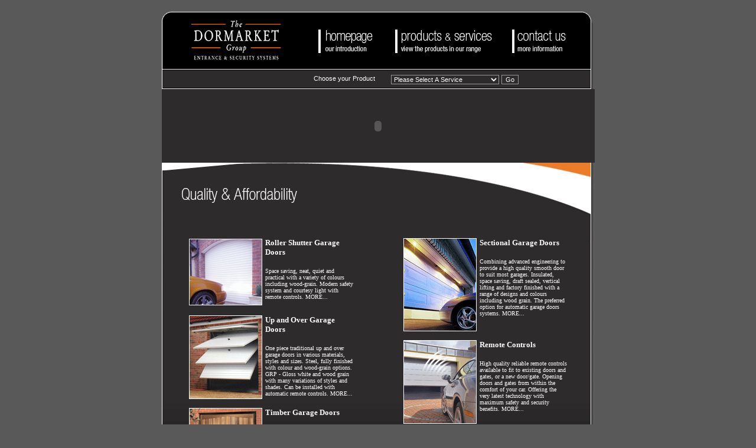

--- FILE ---
content_type: text/html
request_url: http://www.doormarketgroup.co.uk/products_services.htm
body_size: 15125
content:
<!DOCTYPE html PUBLIC "-//W3C//DTD XHTML 1.0 Transitional//EN"
"http://www.w3.org/TR/xhtml1/DTD/xhtml1-transitional.dtd">
<!-- saved from url=(0014)about:internet -->
<html xmlns="http://www.w3.org/1999/xhtml"><!-- InstanceBegin template="/Templates/template.dwt" codeOutsideHTMLIsLocked="false" -->
<head>
<!-- InstanceBeginEditable name="doctitle" -->
<title>Website.</title>
<!-- InstanceEndEditable -->
<!--Fireworks CS3 Dreamweaver CS3 target.  Created Thu Jul 12 10:06:28 GMT+0100 (BST) 2007-->
<script language="JavaScript1.2" type="text/javascript"></script>
<link href="styles.css" rel="stylesheet" type="text/css" />
<script src="Scripts/AC_RunActiveContent.js" type="text/javascript"></script>
<script src="Scripts/script.js" type="text/javascript"></script>
<!-- InstanceBeginEditable name="head" --><!-- InstanceEndEditable -->
</head>
<body bgcolor="#ffffff" onload="MM_preloadImages('images/index_r2_c2_f2.gif','images/index_r2_c4_f2.gif','images/index_r2_c6_f2.gif')">
<table width="733" border="0" align="center" cellpadding="0" cellspacing="0" bgcolor="#2D2B2C">
  <!-- fwtable fwsrc="Untitled" fwpage="Page 1" fwbase="index.gif" fwstyle="Dreamweaver" fwdocid = "1364824581" fwnested="1" -->
  <tr>
    <td><table align="left" border="0" cellpadding="0" cellspacing="0" width="733">
      <tr>
        <td><img name="index_r1_c1" src="images/index_r1_c1.gif" width="254" height="99" border="0" id="index_r1_c1" alt="" /></td>
        <td><table align="left" border="0" cellpadding="0" cellspacing="0" width="479">
          <tr>
            <td><img name="index_r1_c2" src="images/index_r1_c2.gif" width="479" height="28" border="0" id="index_r1_c2" alt="" /></td>
          </tr>
          <tr>
            <td><table align="left" border="0" cellpadding="0" cellspacing="0" width="479">
              <tr>
                <td><a href="index.htm" onmouseout="MM_swapImgRestore()" onmouseover="MM_swapImage('index_r2_c2','','images/index_r2_c2_f2.gif',1)"><img name="index_r2_c2" src="images/index_r2_c2.gif" width="120" height="44" border="0" id="index_r2_c2" alt="" /></a></td>
                <td><img name="index_r2_c3" src="images/index_r2_c3.gif" width="17" height="44" border="0" id="index_r2_c3" alt="" /></td>
                <td><a href="products_services.htm" onmouseout="MM_swapImgRestore()" onmouseover="MM_swapImage('index_r2_c4','','images/index_r2_c4_f2.gif',1)"><img name="index_r2_c4" src="images/index_r2_c4.gif" width="172" height="44" border="0" id="index_r2_c4" alt="" /></a></td>
                <td><img name="index_r2_c5" src="images/index_r2_c5.gif" width="26" height="44" border="0" id="index_r2_c5" alt="" /></td>
                <td><a href="contactus.htm" onmouseout="MM_swapImgRestore()" onmouseover="MM_swapImage('index_r2_c6','','images/index_r2_c6_f2.gif',1)"><img name="index_r2_c6" src="images/index_r2_c6.gif" width="114" height="44" border="0" id="index_r2_c6" alt="" /></a></td>
                <td><img name="index_r2_c7" src="images/index_r2_c7.gif" width="30" height="44" border="0" id="index_r2_c7" alt="" /></td>
              </tr>
            </table></td>
          </tr>
          <tr>
            <td><img name="index_r3_c2" src="images/index_r3_c2.gif" width="479" height="27" border="0" id="index_r3_c2" alt="" /></td>
          </tr>
        </table></td>
      </tr>
    </table></td>
  </tr>
  <tr>
    <td width="733" height="30" class="table4"><table width="100%" cellspacing="0" cellpadding="4">
      <tr>
        <td width="35%">&nbsp;</td>
        <td width="18%" class="normal">Choose your Product</td>
        <td width="46%" align="left" valign="middle"><form action="" name="form2" id="form2">
          <select name="select2" size="1" class="dropformstyle" style="border: #999999 1px solid">
            <option value="none" selected="selected">Please Select A Service</option>
            <option value="products_services.htm">Products and Services Overview</option>
            <option value="up_over_garage_doors.htm">Up and Over Garage Doors</option>
            <option value="sectional_garage_doors.htm">Sectional Garage Doors</option>
            <option value="roller_shutter_garage_doors.htm">Roller Shutter Garage Doors</option>
            <option value="electric_garage_doors.htm">Electric Garage Door Operators</option>
            <option value="round_the_corner_garage_doors.htm">Round the Corner Garage Doors</option>
            <option value="period_garage_doors.htm">Period Style Garage Doors</option>
            <option value="silvelox.htm">Silvelox</option>
            <option value="remote_control_gates.htm">Remote Control Gates</option>
          </select>
          <input class="dropformstyle" type="button" name="B2" style="border: #999999 1px solid" value="Go" onclick="goToPage2()" />
        </form></td>
        <td width="1%">&nbsp;</td>
      </tr>
    </table></td>
  </tr>
  <tr>
    <td><img name="index_r5_c1" src="images/index_r5_c1.gif" width="733" height="2" border="0" id="index_r5_c1" alt="" /></td>
  </tr>
  <tr>
    <td><script type="text/javascript">
AC_FL_RunContent( 'codebase','http://download.macromedia.com/pub/shockwave/cabs/flash/swflash.cab#version=9,0,28,0','width','733','height','125','title','the Dormarket group, garage doors','src','flash','quality','high','pluginspage','http://www.adobe.com/shockwave/download/download.cgi?P1_Prod_Version=ShockwaveFlash','movie','flash/flash' ); //end AC code
    </script>
        <noscript>
        <object classid="clsid:D27CDB6E-AE6D-11cf-96B8-444553540000"
           codebase="http://download.macromedia.com/pub/shockwave/cabs/flash/swflash.cab#version=5,0,40,0"
           width="733" height="125">
          <param name="movie" value="flash/flash.swf" />
          <param name="quality" value="high" />
          <param name="bgcolor" value="#FFFFFF" />
          <!--[if !IE]> <-->
                <object data="flash/flash.swf"
           width="733" height="125" type="application/x-shockwave-flash">
                  <param name="quality" value="high" />
                  <param name="bgcolor" value="#FFFFFF" />
                  <param name="pluginurl" value="http://www.macromedia.com/go/getflashplayer" />
                </object>
                <!--> <![endif]-->
        </object>
      </noscript></td>
  </tr>
  <tr>
    <td><!-- InstanceBeginEditable name="EditRegion1" --><img src="images/index_r5_c1_f2_products.gif" width="733" height="88" alt="" /><!-- InstanceEndEditable --></td>
  </tr>
  <tr>
    <td><table border="0" width="733" cellspacing="0" cellpadding="0">
      <tr>
        <td width="1" class="table3"></td>
        <td width="725" align="left" valign="top" class="table2"><!-- InstanceBeginEditable name="EditRegion2" -->
                  <table width="100%" border="0" cellspacing="0" cellpadding="25">
                    <tr>
                      <td width="50%" align="left" valign="top"><table width="100%" border="0" cellspacing="15" cellpadding="0">
                          <tr>
                            <td><table width="100%" border="0" cellspacing="0" cellpadding="0">
                                <tr>
                                  <td><img src="images/rolling.gif" alt="" width="124" height="113" hspace="5" /></td>
                                  <td align="left" valign="top"><font face="verdana" size="2" color="#FFFFFF"><b>Roller Shutter Garage Doors</b></font><br />
                                    <br />
                                    <font face="verdana" size="1" color="#ffffff">Space saving, neat, quiet and practical with a variety of colours including wood-grain. Modern safety system and courtesy light with remote controls. <a href="roller_shutter_garage_doors.htm">MORE...</a><br />
                                    <br />
                                    </font></td>
                                </tr>
                              </table></td>
                          </tr>
                          <tr>
                            <td><table width="100%" border="0" cellspacing="0" cellpadding="0">
                                <tr>
                                  <td><img src="images/upandover.gif" alt="" width="124" height="142" hspace="5" /></td>
                                  <td align="left" valign="top"><font face="verdana" size="2" color="#FFFFFF"><b>Up and Over Garage Doors</b></font><br />
                                    <br />
                                    <font face="verdana" size="1" color="#ffffff">One piece traditional up and over garage doors in various materials, styles and sizes. Steel, fully finished with colour and wood-grain options. GRP - Gloss white and wood grain with many variations of styles and shades. Can be installed with automatic remote controls. <a href="up_over_garage_doors.htm">MORE...</a></font></td>
                                </tr>
                              </table></td>
                          </tr>
                          <tr>
                            <td height="113"><table width="100%" border="0" cellspacing="0" cellpadding="0">
                                <tr>
                                  <td><img src="images/timber.gif" alt="" width="124" height="113" hspace="5" /></td>
                                  <td align="left" valign="top"><font face="verdana" size="2" color="#FFFFFF"><b>Timber Garage Doors</b></font><br />
                                    <br />
                                    <font face="verdana" size="1" color="#ffffff">Available in Up and Over, Sectional and Side Hinged. Supplied in base coat for onsite finishing of your choice of wood-shade or available factory finished. Manual or automatic options available.</font></td>
                                </tr>
                              </table></td>
                          </tr>
                          <tr>
                            <td><table width="100%" border="0" cellspacing="0" cellpadding="0">
                                <tr>
                                  <td><img src="images/sidehinged.gif" alt="" width="124" height="131" hspace="5" /></td>
                                  <td align="left" valign="top"><font face="verdana" size="2" color="#FFFFFF"><b>Side Hinged Garage Doors</b></font><br />
                                    <br />
                                    <font face="verdana" size="1" color="#ffffff">Available in steel factory finished with a variety of colours, styles and sizes. Also available in Timber Traditional-Bespoke and standard designs sizes and finishes. Constructed from Cedar wood for maximum durability and quality. <a href="period_garage_doors.htm">MORE...</a></font></td>
                                </tr>
                              </table></td>
                          </tr>
                        </table></td>
                      <td width="50%" align="left" valign="top"><table width="100%" border="0" cellspacing="15" cellpadding="0">
                          <tr>
                            <td><table width="100%" border="0" cellspacing="0" cellpadding="0">
                                <tr>
                                  <td><img src="images/sectional.gif" alt="" width="124" height="158" hspace="5" /></td>
                                  <td align="left" valign="top"><font face="verdana" size="2" color="#FFFFFF"><b>Sectional Garage Doors</b></font><br />
                                    <br />
                                    <font face="verdana" size="1" color="#ffffff">Combining advanced engineering to provide a high quality smooth door to suit most garages. Insulated, space saving, draft sealed, vertical lifting and factory finished with a range of designs and colours including wood grain. The preferred option for automatic garage doors systems. <a href="sectional_garage_doors.htm">MORE...</a></font></td>
                                </tr>
                              </table></td>
                          </tr>
                          <tr>
                            <td><table width="100%" border="0" cellspacing="0" cellpadding="0">
                                <tr>
                                  <td><img src="images/remote.gif" alt="" width="124" height="142" hspace="5" /></td>
                                  <td align="left" valign="top"><font face="verdana" size="2" color="#FFFFFF"><b>Remote Controls</b></font><br />
                                    <br />
                                    <font face="verdana" size="1" color="#ffffff">High quality reliable remote controls available to fit to existing doors and gates, or a new door/gate. Opening doors and gates from within the comfort of your car. Offering the very latest technology with maximum safety and security benefits. <a href="electric_garage_doors.htm">MORE...</a></font></td>
                                </tr>
                              </table></td>
                          </tr>
                          <tr>
                            <td><table width="100%" border="0" cellspacing="0" cellpadding="0">
                                <tr>
                                  <td><img src="images/gates.gif" alt="" width="124" height="113" hspace="5" /></td>
                                  <td align="left" valign="top"><font face="verdana" size="2" color="#FFFFFF"><b>Residential Gates</b></font><br />
                                    <br />
                                    <font face="verdana" size="1" color="#ffffff">Steel, timber and GRP Gates available. Made to order with automatic motors and reliable remote controls. Conversions to existing gates available. <a href="remote_control_gates.htm">MORE...</a></font></td>
                                </tr>
                              </table></td>
                          </tr>
                          <tr>
                            <td><table width="100%" border="0" cellspacing="0" cellpadding="0">
                                <tr>
                                  <td><img src="images/ram.gif" alt="" width="124" height="113" hspace="5" /></td>
                                  <td align="left" valign="top"><font face="verdana" size="2" color="#FFFFFF"><b>Anti-Ram Posts</b></font><br />
                                    <br />
                                    <font face="verdana" size="1" color="#ffffff">Anti-Ram Posts and Telescopic Bollards. Protect your property and vehicles with insurance approved high security bollards. Industrial and domestic range, Forecourt security and street furniture.</font></td>
                                </tr>
                              </table></td>
                          </tr>
                        </table></td>
                    </tr>
                  </table>
                  <!-- InstanceEndEditable --></td>
        <td width="7" class="table1"></td>
      </tr>
    </table></td>
  </tr>
  <tr>
    <td><img src="images/index_r7_c1.gif" alt="" width="733" height="76" /></td>
  </tr>
  <tr bgcolor="#595959">
</table>
</body>
<!-- InstanceEnd --></html>


--- FILE ---
content_type: text/css
request_url: http://www.doormarketgroup.co.uk/styles.css
body_size: 2128
content:
body {
	
	margin: 20px 0px 10px 0px;
	background-color:#595959;
}
td img {
	display: block;
	
}
a:link     {color:#ffffff; text-decoration:none;}
a:visited  {color:#ffffff; text-decoration:none;}
a:hover    {color:#999999; text-decoration:none;}

.table2 {
	color: #2D2B2C;
	background-image: url(images/index_r6_c1.gif);
	background-position: bottom;
	background-repeat:no-repeat;
	
	}
.table1 {
	color: #FFFFFF;
	background-image: url(images/index_r6_c2.gif);
	background-position:bottom
}
.table3 {
	color: #FFFFFF;
	background-image: url(images/index_r6_c3.gif);
	background-position:bottom
}

.table4 {
background-image: url(images/index_r4_c1.gif);
}
 p{

  	font-weight:normal;
  	font-family: "Arial", Trebuchet MS, Arial;
	font-size: 11px;
	font-style: normal;
	line-height: 17px;
	font-weight: normal;
	font-variant: normal;
	color: #ffffff;
  }


 h1{

  	font-weight:normal;
  	font-family: "Arial", Trebuchet MS, Arial;
	font-size: 14px;
	font-style: normal;
	line-height: 17px;
	font-weight: normal;
	font-variant: normal;
	color: #ffffff;
  }
    h2{

  	font-weight:normal;
  	font-family: "Arial", Trebuchet MS, Arial;
	font-size: 14px;
	font-style: normal;
	line-height: 17px;
	font-weight: normal;
	font-variant: normal;
	color: #ffffff;
  }
    h5{

  	font-weight:normal;
  	font-family: "Arial", Trebuchet MS, Arial;
	font-size: 11px;
	font-style: normal;
	line-height: 17px;
	font-weight: normal;
	font-variant: normal;
	color: #ffffff;
  }
  
.normal {
	font-family: "Arial", Trebuchet MS, Arial;
	font-size: 11px;
	font-style: normal;
	line-height: 17px;
	font-weight: normal;
	font-variant: normal;
	color: #ffffff;
  }

.mini {

	font-family: "Arial", Trebuchet MS, Arial;
	font-size: 9px;
	font-style: normal;
	line-height: 17px;
	font-weight: normal;
	font-variant: normal;
	color: #cccccc;
}
.dropformstyle {
	font-family: Arial, Helvetica, sans-serif;
	font-size: 11px;
	color:#ffffff;
	text-decoration: none;
	background-color:#2D2B2C;
}
.formstyle {
	font-family: Arial, Helvetica, sans-serif;
	font-size: 11px;
	color: #2D2B2C;
	text-decoration: none;
}

.border {
	border: 1px solid #ffffff;
}

--- FILE ---
content_type: application/javascript
request_url: http://www.doormarketgroup.co.uk/Scripts/script.js
body_size: 2078
content:
// JavaScript Document

<!-- Begin
var submitcount=0;

function reset() {
document.callback.name.value="";
document.callback.phone.value="";
}

function checkFields() {                    
if (   	  	  	  	  	  	  	  	  	  	  	  
     (document.callback.name.value=="") ||
 (document.callback.phone.value==""))  
   {
   alert("Please enter a contact name and phone number.");
   return false;
   }

else 
   {
   if (submitcount == 0)
      {
      submitcount++;
      return true;
      }
   else 
      {
      alert("This form has already been submitted.");
      return false;
      }
   }
}
//  End -->

<!--
//
function goToPage1(){
PageIndex1=document.form1.select1.selectedIndex
if (document.form1.select1.options[PageIndex1].value != "none")
{
location = document.form1.select1.options[PageIndex1].value
}
}
function goToPage2(){
PageIndex2=document.form2.select2.selectedIndex
if (document.form2.select2.options[PageIndex2].value != "none")
{
location =document.form2.select2.options[PageIndex2].value
}
}
//-->

<!--
function MM_findObj(n, d) { //v4.01
  var p,i,x;  if(!d) d=document; if((p=n.indexOf("?"))>0&&parent.frames.length) {
    d=parent.frames[n.substring(p+1)].document; n=n.substring(0,p);}
  if(!(x=d[n])&&d.all) x=d.all[n]; for (i=0;!x&&i<d.forms.length;i++) x=d.forms[i][n];
  for(i=0;!x&&d.layers&&i<d.layers.length;i++) x=MM_findObj(n,d.layers[i].document);
  if(!x && d.getElementById) x=d.getElementById(n); return x;
}
function MM_swapImage() { //v3.0
  var i,j=0,x,a=MM_swapImage.arguments; document.MM_sr=new Array; for(i=0;i<(a.length-2);i+=3)
   if ((x=MM_findObj(a[i]))!=null){document.MM_sr[j++]=x; if(!x.oSrc) x.oSrc=x.src; x.src=a[i+2];}
}
function MM_swapImgRestore() { //v3.0
  var i,x,a=document.MM_sr; for(i=0;a&&i<a.length&&(x=a[i])&&x.oSrc;i++) x.src=x.oSrc;
}

function MM_preloadImages() { //v3.0
  var d=document; if(d.images){ if(!d.MM_p) d.MM_p=new Array();
    var i,j=d.MM_p.length,a=MM_preloadImages.arguments; for(i=0; i<a.length; i++)
    if (a[i].indexOf("#")!=0){ d.MM_p[j]=new Image; d.MM_p[j++].src=a[i];}}
}

//-->
